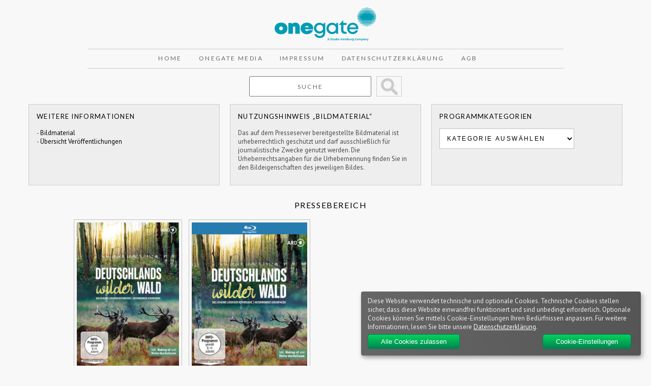

--- FILE ---
content_type: text/html; charset=UTF-8
request_url: https://presse.onegate.de/2022/04/04/26211/
body_size: 38964
content:
<!DOCTYPE html>

<html lang="en">

<head>

<title>Deutschlands wilder Wald  &#8211;   Pressebereich</title>

<meta charset="UTF-8">

<link rel="stylesheet" href="https://presse.onegate.de/wp-content/themes/SHE/reset.css" type="text/css" media="screen">
<link rel="stylesheet" href="https://presse.onegate.de/wp-content/themes/SHE/style.css" type="text/css" media="screen">
<link rel="stylesheet" href="https://presse.onegate.de/wp-content/themes/SHE/grid.css" type="text/css" media="screen"> 

<link href='https://fonts.googleapis.com/css?family=Bitter' rel='stylesheet' type='text/css'>  
	
<link href="https://fonts.googleapis.com/css?family=PT+Sans:400,400i,700,700i&amp;subset=latin-ext" rel="stylesheet">
	
<link href="https://fonts.googleapis.com/css?family=Lato:100,100i,300,300i,400,400i,700,700i,900,900i|PT+Sans:400,400i,700,700i&amp;subset=latin-ext" rel="stylesheet">

<!--[if lt IE 7]>
<div style=' clear: both; text-align:center; position: relative;'>
<a href="http://www.microsoft.com/windows/internet-explorer/default.aspx?ocid=ie6_countdown_bannercode"><img src="http://storage.ie6countdown.com/assets/100/images/banners/warning_bar_0000_us.jpg" border="0"  alt="" /></a>
</div>
<![endif]-->

<!--[if lt IE 9]>
<script type="text/javascript" src="js/html5.js"></script>
<link rel="stylesheet" href="https://presse.onegate.de/wp-content/themes/SHE/ie.css" type="text/css" media="screen">
<![endif]-->

<script src="https://presse.onegate.de/wp-content/themes/SHE/js/jquery-1.7.2.min.js" type="text/javascript"></script>

<script type="text/javascript"> <!--
    
 function changeValue(def_val, sender) {
        if (sender.value == def_val) {
            sender.value = "";
        } else if (sender.value == "") {
            sender.value = def_val;
        }
    }
    
    
// --> </script>   
    
<meta name='robots' content='max-image-preview:large' />
<link rel='dns-prefetch' href='//s.w.org' />
<link rel='dns-prefetch' href='//v0.wordpress.com' />
<link rel='stylesheet' id='wp-block-library-css'  href='https://presse.onegate.de/wp-includes/css/dist/block-library/style.min.css?ver=6.0.11' type='text/css' media='all' />
<style id='wp-block-library-inline-css' type='text/css'>
.has-text-align-justify{text-align:justify;}
</style>
<link rel='stylesheet' id='mediaelement-css'  href='https://presse.onegate.de/wp-includes/js/mediaelement/mediaelementplayer-legacy.min.css?ver=4.2.16' type='text/css' media='all' />
<link rel='stylesheet' id='wp-mediaelement-css'  href='https://presse.onegate.de/wp-includes/js/mediaelement/wp-mediaelement.min.css?ver=6.0.11' type='text/css' media='all' />
<style id='global-styles-inline-css' type='text/css'>
body{--wp--preset--color--black: #000000;--wp--preset--color--cyan-bluish-gray: #abb8c3;--wp--preset--color--white: #ffffff;--wp--preset--color--pale-pink: #f78da7;--wp--preset--color--vivid-red: #cf2e2e;--wp--preset--color--luminous-vivid-orange: #ff6900;--wp--preset--color--luminous-vivid-amber: #fcb900;--wp--preset--color--light-green-cyan: #7bdcb5;--wp--preset--color--vivid-green-cyan: #00d084;--wp--preset--color--pale-cyan-blue: #8ed1fc;--wp--preset--color--vivid-cyan-blue: #0693e3;--wp--preset--color--vivid-purple: #9b51e0;--wp--preset--gradient--vivid-cyan-blue-to-vivid-purple: linear-gradient(135deg,rgba(6,147,227,1) 0%,rgb(155,81,224) 100%);--wp--preset--gradient--light-green-cyan-to-vivid-green-cyan: linear-gradient(135deg,rgb(122,220,180) 0%,rgb(0,208,130) 100%);--wp--preset--gradient--luminous-vivid-amber-to-luminous-vivid-orange: linear-gradient(135deg,rgba(252,185,0,1) 0%,rgba(255,105,0,1) 100%);--wp--preset--gradient--luminous-vivid-orange-to-vivid-red: linear-gradient(135deg,rgba(255,105,0,1) 0%,rgb(207,46,46) 100%);--wp--preset--gradient--very-light-gray-to-cyan-bluish-gray: linear-gradient(135deg,rgb(238,238,238) 0%,rgb(169,184,195) 100%);--wp--preset--gradient--cool-to-warm-spectrum: linear-gradient(135deg,rgb(74,234,220) 0%,rgb(151,120,209) 20%,rgb(207,42,186) 40%,rgb(238,44,130) 60%,rgb(251,105,98) 80%,rgb(254,248,76) 100%);--wp--preset--gradient--blush-light-purple: linear-gradient(135deg,rgb(255,206,236) 0%,rgb(152,150,240) 100%);--wp--preset--gradient--blush-bordeaux: linear-gradient(135deg,rgb(254,205,165) 0%,rgb(254,45,45) 50%,rgb(107,0,62) 100%);--wp--preset--gradient--luminous-dusk: linear-gradient(135deg,rgb(255,203,112) 0%,rgb(199,81,192) 50%,rgb(65,88,208) 100%);--wp--preset--gradient--pale-ocean: linear-gradient(135deg,rgb(255,245,203) 0%,rgb(182,227,212) 50%,rgb(51,167,181) 100%);--wp--preset--gradient--electric-grass: linear-gradient(135deg,rgb(202,248,128) 0%,rgb(113,206,126) 100%);--wp--preset--gradient--midnight: linear-gradient(135deg,rgb(2,3,129) 0%,rgb(40,116,252) 100%);--wp--preset--duotone--dark-grayscale: url('#wp-duotone-dark-grayscale');--wp--preset--duotone--grayscale: url('#wp-duotone-grayscale');--wp--preset--duotone--purple-yellow: url('#wp-duotone-purple-yellow');--wp--preset--duotone--blue-red: url('#wp-duotone-blue-red');--wp--preset--duotone--midnight: url('#wp-duotone-midnight');--wp--preset--duotone--magenta-yellow: url('#wp-duotone-magenta-yellow');--wp--preset--duotone--purple-green: url('#wp-duotone-purple-green');--wp--preset--duotone--blue-orange: url('#wp-duotone-blue-orange');--wp--preset--font-size--small: 13px;--wp--preset--font-size--medium: 20px;--wp--preset--font-size--large: 36px;--wp--preset--font-size--x-large: 42px;}.has-black-color{color: var(--wp--preset--color--black) !important;}.has-cyan-bluish-gray-color{color: var(--wp--preset--color--cyan-bluish-gray) !important;}.has-white-color{color: var(--wp--preset--color--white) !important;}.has-pale-pink-color{color: var(--wp--preset--color--pale-pink) !important;}.has-vivid-red-color{color: var(--wp--preset--color--vivid-red) !important;}.has-luminous-vivid-orange-color{color: var(--wp--preset--color--luminous-vivid-orange) !important;}.has-luminous-vivid-amber-color{color: var(--wp--preset--color--luminous-vivid-amber) !important;}.has-light-green-cyan-color{color: var(--wp--preset--color--light-green-cyan) !important;}.has-vivid-green-cyan-color{color: var(--wp--preset--color--vivid-green-cyan) !important;}.has-pale-cyan-blue-color{color: var(--wp--preset--color--pale-cyan-blue) !important;}.has-vivid-cyan-blue-color{color: var(--wp--preset--color--vivid-cyan-blue) !important;}.has-vivid-purple-color{color: var(--wp--preset--color--vivid-purple) !important;}.has-black-background-color{background-color: var(--wp--preset--color--black) !important;}.has-cyan-bluish-gray-background-color{background-color: var(--wp--preset--color--cyan-bluish-gray) !important;}.has-white-background-color{background-color: var(--wp--preset--color--white) !important;}.has-pale-pink-background-color{background-color: var(--wp--preset--color--pale-pink) !important;}.has-vivid-red-background-color{background-color: var(--wp--preset--color--vivid-red) !important;}.has-luminous-vivid-orange-background-color{background-color: var(--wp--preset--color--luminous-vivid-orange) !important;}.has-luminous-vivid-amber-background-color{background-color: var(--wp--preset--color--luminous-vivid-amber) !important;}.has-light-green-cyan-background-color{background-color: var(--wp--preset--color--light-green-cyan) !important;}.has-vivid-green-cyan-background-color{background-color: var(--wp--preset--color--vivid-green-cyan) !important;}.has-pale-cyan-blue-background-color{background-color: var(--wp--preset--color--pale-cyan-blue) !important;}.has-vivid-cyan-blue-background-color{background-color: var(--wp--preset--color--vivid-cyan-blue) !important;}.has-vivid-purple-background-color{background-color: var(--wp--preset--color--vivid-purple) !important;}.has-black-border-color{border-color: var(--wp--preset--color--black) !important;}.has-cyan-bluish-gray-border-color{border-color: var(--wp--preset--color--cyan-bluish-gray) !important;}.has-white-border-color{border-color: var(--wp--preset--color--white) !important;}.has-pale-pink-border-color{border-color: var(--wp--preset--color--pale-pink) !important;}.has-vivid-red-border-color{border-color: var(--wp--preset--color--vivid-red) !important;}.has-luminous-vivid-orange-border-color{border-color: var(--wp--preset--color--luminous-vivid-orange) !important;}.has-luminous-vivid-amber-border-color{border-color: var(--wp--preset--color--luminous-vivid-amber) !important;}.has-light-green-cyan-border-color{border-color: var(--wp--preset--color--light-green-cyan) !important;}.has-vivid-green-cyan-border-color{border-color: var(--wp--preset--color--vivid-green-cyan) !important;}.has-pale-cyan-blue-border-color{border-color: var(--wp--preset--color--pale-cyan-blue) !important;}.has-vivid-cyan-blue-border-color{border-color: var(--wp--preset--color--vivid-cyan-blue) !important;}.has-vivid-purple-border-color{border-color: var(--wp--preset--color--vivid-purple) !important;}.has-vivid-cyan-blue-to-vivid-purple-gradient-background{background: var(--wp--preset--gradient--vivid-cyan-blue-to-vivid-purple) !important;}.has-light-green-cyan-to-vivid-green-cyan-gradient-background{background: var(--wp--preset--gradient--light-green-cyan-to-vivid-green-cyan) !important;}.has-luminous-vivid-amber-to-luminous-vivid-orange-gradient-background{background: var(--wp--preset--gradient--luminous-vivid-amber-to-luminous-vivid-orange) !important;}.has-luminous-vivid-orange-to-vivid-red-gradient-background{background: var(--wp--preset--gradient--luminous-vivid-orange-to-vivid-red) !important;}.has-very-light-gray-to-cyan-bluish-gray-gradient-background{background: var(--wp--preset--gradient--very-light-gray-to-cyan-bluish-gray) !important;}.has-cool-to-warm-spectrum-gradient-background{background: var(--wp--preset--gradient--cool-to-warm-spectrum) !important;}.has-blush-light-purple-gradient-background{background: var(--wp--preset--gradient--blush-light-purple) !important;}.has-blush-bordeaux-gradient-background{background: var(--wp--preset--gradient--blush-bordeaux) !important;}.has-luminous-dusk-gradient-background{background: var(--wp--preset--gradient--luminous-dusk) !important;}.has-pale-ocean-gradient-background{background: var(--wp--preset--gradient--pale-ocean) !important;}.has-electric-grass-gradient-background{background: var(--wp--preset--gradient--electric-grass) !important;}.has-midnight-gradient-background{background: var(--wp--preset--gradient--midnight) !important;}.has-small-font-size{font-size: var(--wp--preset--font-size--small) !important;}.has-medium-font-size{font-size: var(--wp--preset--font-size--medium) !important;}.has-large-font-size{font-size: var(--wp--preset--font-size--large) !important;}.has-x-large-font-size{font-size: var(--wp--preset--font-size--x-large) !important;}
</style>
<link rel='stylesheet' id='style-klaro-css'  href='https://presse.onegate.de/wp-content/themes/SHE/css/klaro.css?ver=6.0.11' type='text/css' media='all' />
<link rel='stylesheet' id='jetpack_css-css'  href='https://presse.onegate.de/wp-content/plugins/jetpack/css/jetpack.css?ver=11.3.4' type='text/css' media='all' />
<link rel="https://api.w.org/" href="https://presse.onegate.de/wp-json/" /><link rel="alternate" type="application/json" href="https://presse.onegate.de/wp-json/wp/v2/posts/26211" /><link rel="EditURI" type="application/rsd+xml" title="RSD" href="https://presse.onegate.de/xmlrpc.php?rsd" />
<link rel="wlwmanifest" type="application/wlwmanifest+xml" href="https://presse.onegate.de/wp-includes/wlwmanifest.xml" /> 
<meta name="generator" content="WordPress 6.0.11" />
<link rel="canonical" href="https://presse.onegate.de/2022/04/04/26211/" />
<link rel='shortlink' href='https://wp.me/s2DuoK-26211' />
<link rel="alternate" type="application/json+oembed" href="https://presse.onegate.de/wp-json/oembed/1.0/embed?url=https%3A%2F%2Fpresse.onegate.de%2F2022%2F04%2F04%2F26211%2F" />
<link rel="alternate" type="text/xml+oembed" href="https://presse.onegate.de/wp-json/oembed/1.0/embed?url=https%3A%2F%2Fpresse.onegate.de%2F2022%2F04%2F04%2F26211%2F&#038;format=xml" />
<style>img#wpstats{display:none}</style>
	
<!-- Jetpack Open Graph Tags -->
<meta property="og:type" content="article" />
<meta property="og:title" content="Deutschlands wilder Wald" />
<meta property="og:url" content="https://presse.onegate.de/2022/04/04/26211/" />
<meta property="og:description" content="VÖ: 20.05.2022 Hochauflösende Cover- und Szenenmotive zu diesem Titel gibt es hier. Einen Trailer für zu diesem Titel gibt es hier. Das geheime Leben der Rothirsche Tausend Moore, hundert Seen und …" />
<meta property="article:published_time" content="2022-04-04T16:00:51+00:00" />
<meta property="article:modified_time" content="2022-04-27T14:06:47+00:00" />
<meta property="og:site_name" content="Pressebereich" />
<meta property="og:image" content="https://presse.onegate.de/wp-content/uploads/2022/04/Deutschlands-wilder-Wald.jpg" />
<meta property="og:image:width" content="431" />
<meta property="og:image:height" content="426" />
<meta property="og:image:alt" content="" />
<meta property="og:locale" content="de_DE" />
<meta name="twitter:text:title" content="Deutschlands wilder Wald" />
<meta name="twitter:image" content="https://presse.onegate.de/wp-content/uploads/2022/04/Deutschlands-wilder-Wald.jpg?w=640" />
<meta name="twitter:card" content="summary_large_image" />

<!-- End Jetpack Open Graph Tags -->
<link rel="stylesheet" type="text/css" id="wp-custom-css" href="https://presse.onegate.de/?custom-css=90dc486a76" />
</head>


<body>

<div class="bg">


<!-- header -->


<header>
	
<div class="main">
	
<div class="headerbox">

<a href="https://presse.onegate.de/" target="_blank" title="OneGate Media | Pressebereich"><img src="https://presse.onegate.de/wp-content/themes/SHE/images/logo-onegate.svg" width="200" height="100" alt="OneGate Media | Pressebereich" /></a>
	
</div>
	
<div class="menubox">
	
<nav>

<ul class="menu">

    <!-- 
        <li><a href="https://presse.onegate.de" title="Home">Home</a></li>
    
        <li class="page_item page-item-3119 page_item_has_children"><a href="https://presse.onegate.de/about/">Ansprechpartner Presse &#038; Promotion</a></li>
<li class="page_item page-item-1451 page_item_has_children"><a href="https://presse.onegate.de/gesamtkatalog/">Gesamtkatalog</a></li>
<li class="page_item page-item-11888"><a href="https://presse.onegate.de/medienarchiv/">Medienarchiv</a></li>
<li class="page_item page-item-11891"><a href="https://presse.onegate.de/medienarchivjson/">MedienarchivJson</a></li>
<li class="page_item page-item-3247"><a href="https://presse.onegate.de/sidebar/">Sidebar</a></li>
<li class="page_item page-item-1518"><a href="https://presse.onegate.de/unsere_lieferkonditionen/">Unsere Lieferkonditionen</a></li>
        
    -->
   
<li><a href="https://presse.onegate.de" title="Home">Home</a></li>
<li><a href="https://www.onegate.de" target="_blank" title="OneGate Media">OneGate Media</a></li>
<li><a href="https://www.onegate.de/en/impressum/" target="_blank" title="Impressum">Impressum</a></li>
<li><a href="https://www.onegate.de/en/datenschutzerklaerung/" target="_blank" title="Datenschutzerklärunge">Datenschutzerklärung</a></li>
<li><a href="https://www.onegate.de/wp-content/uploads/2022/07/Studio-Hamburg-Enterprises-GmbH-AGB.pdf" title="AGB">AGB</a></li>

</ul>

</nav>	

</div>	
	
	
	
<div class="searchfield">

<form method="get" id="searchform" action="/index.php" style="margin-top:0; margin-bottom:0">    
    
<input type="text" name="s" id="s" value="Suche" onfocus="changeValue('Suche', this);" onblur="changeValue('Suche', this);" autocomplete="off" class="searchbox">

<input type="submit" value="&nbsp;" id="search_submit" class="searchbutton" title="Suche starten"> 

</form>

</div>

	


	
	<div class="asidebox"><h1>Weitere Informationen</h1>- <a href="/medienarchiv" class="yt">Bildmaterial</a><br>- <a href="/category/geplante-veroffentlichungen/" class="yt">Übersicht Veröffentlichungen</a><br></div><div class="asidebox"><h1>Nutzungshinweis &#8222;Bildmaterial&#8220;</h1>			<div class="textwidget">Das auf dem Presseserver bereitgestellte Bildmaterial ist urheberrechtlich geschützt und darf ausschließlich für journalistische Zwecke genutzt werden. Die Urheberrechtsangaben für die Urhebernennung finden Sie in den Bildeigenschaften des jeweiligen Bildes.</div>
		</div><div class="asidebox"><h1>Programmkategorien</h1><form action="https://presse.onegate.de" method="get"><label class="screen-reader-text" for="cat">Programmkategorien</label><select  name='cat' id='cat' class='postform' >
	<option value='-1'>Kategorie auswählen</option>
	<option class="level-0" value="1">Allgemein</option>
	<option class="level-0" value="3">ARD Video Programm</option>
	<option class="level-0" value="171">Couchgefluester</option>
	<option class="level-0" value="4">DDR TV-Archiv</option>
	<option class="level-0" value="5">Francis Durbridge Box</option>
	<option class="level-0" value="6">geplante Veröffentlichungen</option>
	<option class="level-0" value="7">Große Geschichten</option>
	<option class="level-0" value="300">KiKA Edition</option>
	<option class="level-0" value="2697">Label</option>
	<option class="level-0" value="2699">OneGate Media</option>
	<option class="level-0" value="8">Straßenfeger-Edition</option>
	<option class="level-0" value="9">Studio Hamburg Enterprises</option>
	<option class="level-0" value="10">tellyvisions</option>
	<option class="level-0" value="18">TV Classics</option>
	<option class="level-0" value="11">Unboxing der Neuerscheinungen</option>
	<option class="level-0" value="13">Unternehmensmeldungen</option>
	<option class="level-0" value="14">Verlagskooperationen</option>
	<option class="level-0" value="15">YouTube Channels</option>
</select>
</form>
<script type="text/javascript">
/* <![CDATA[ */
(function() {
	var dropdown = document.getElementById( "cat" );
	function onCatChange() {
		if ( dropdown.options[ dropdown.selectedIndex ].value > 0 ) {
			dropdown.parentNode.submit();
		}
	}
	dropdown.onchange = onCatChange;
})();
/* ]]> */
</script>

			</div>	
	


</div>
	
	

</header>
<!-- content -->

<div class="main">

<div id="contentwrapper">

<div class="container_12">

<div class="wrapper">

<div class="grid_12">

<section>

<article>
        
<h2><a href="https://presse.onegate.de/">Pressebereich</a></h2><br />    
    
 <div class="leftlayout">
		
  <!--  <h1><a href="https://presse.onegate.de/2022/04/04/26211/">Deutschlands wilder Wald</a></h1> -->
    <div id="meta">
        <p>Veröffentlicht am: 04. April 2022 |
         Kategorie(n): <a href="https://presse.onegate.de/category/studio-hamburg-enterprises/" rel="category tag">Studio Hamburg Enterprises</a></p>
     </div>
	
	
    <div class="entry">
               <p><a href="https://presse.onegate.de/wp-content/uploads/2022/04/27140_Deutschlands-wilder-Wald_DVD_2D_72dpi.jpg"><img data-attachment-id="26242" data-permalink="https://presse.onegate.de/2022/04/04/26211/4052912271401_deutschlands-wilder-wald_dvd_inl_rz_korr-indd/" data-orig-file="https://presse.onegate.de/wp-content/uploads/2022/04/27140_Deutschlands-wilder-Wald_DVD_2D_72dpi.jpg" data-orig-size="369,519" data-comments-opened="0" data-image-meta="{&quot;aperture&quot;:&quot;0&quot;,&quot;credit&quot;:&quot;&quot;,&quot;camera&quot;:&quot;&quot;,&quot;caption&quot;:&quot;&quot;,&quot;created_timestamp&quot;:&quot;0&quot;,&quot;copyright&quot;:&quot;&quot;,&quot;focal_length&quot;:&quot;0&quot;,&quot;iso&quot;:&quot;0&quot;,&quot;shutter_speed&quot;:&quot;0&quot;,&quot;title&quot;:&quot;4052912271401_Deutschlands wilder Wald_DVD_inl_rz_KORR.indd&quot;,&quot;orientation&quot;:&quot;1&quot;}" data-image-title="4052912271401_Deutschlands wilder Wald_DVD_inl_rz_KORR.indd" data-image-description="" data-image-caption="" data-medium-file="https://presse.onegate.de/wp-content/uploads/2022/04/27140_Deutschlands-wilder-Wald_DVD_2D_72dpi-213x300.jpg" data-large-file="https://presse.onegate.de/wp-content/uploads/2022/04/27140_Deutschlands-wilder-Wald_DVD_2D_72dpi.jpg" class="alignnone wp-image-26242 size-medium" src="https://presse.onegate.de/wp-content/uploads/2022/04/27140_Deutschlands-wilder-Wald_DVD_2D_72dpi-213x300.jpg" alt="" width="213" height="300" srcset="https://presse.onegate.de/wp-content/uploads/2022/04/27140_Deutschlands-wilder-Wald_DVD_2D_72dpi-213x300.jpg 213w, https://presse.onegate.de/wp-content/uploads/2022/04/27140_Deutschlands-wilder-Wald_DVD_2D_72dpi.jpg 369w" sizes="(max-width: 213px) 100vw, 213px" /></a> <a href="https://presse.onegate.de/wp-content/uploads/2022/04/27142_Deutschlands-Wilder-Wald_BD_2D_mitTray_72dpi.jpg"><img data-attachment-id="26243" data-permalink="https://presse.onegate.de/2022/04/04/26211/australiens-nationalparks_blu-ray_inl-indd-38/" data-orig-file="https://presse.onegate.de/wp-content/uploads/2022/04/27142_Deutschlands-Wilder-Wald_BD_2D_mitTray_72dpi.jpg" data-orig-size="366,460" data-comments-opened="0" data-image-meta="{&quot;aperture&quot;:&quot;0&quot;,&quot;credit&quot;:&quot;&quot;,&quot;camera&quot;:&quot;&quot;,&quot;caption&quot;:&quot;&quot;,&quot;created_timestamp&quot;:&quot;0&quot;,&quot;copyright&quot;:&quot;&quot;,&quot;focal_length&quot;:&quot;0&quot;,&quot;iso&quot;:&quot;0&quot;,&quot;shutter_speed&quot;:&quot;0&quot;,&quot;title&quot;:&quot;Australiens Nationalparks_Blu-ray_inl.indd&quot;,&quot;orientation&quot;:&quot;1&quot;}" data-image-title="Australiens Nationalparks_Blu-ray_inl.indd" data-image-description="" data-image-caption="" data-medium-file="https://presse.onegate.de/wp-content/uploads/2022/04/27142_Deutschlands-Wilder-Wald_BD_2D_mitTray_72dpi-239x300.jpg" data-large-file="https://presse.onegate.de/wp-content/uploads/2022/04/27142_Deutschlands-Wilder-Wald_BD_2D_mitTray_72dpi.jpg" loading="lazy" class="alignnone wp-image-26243 size-medium" src="https://presse.onegate.de/wp-content/uploads/2022/04/27142_Deutschlands-Wilder-Wald_BD_2D_mitTray_72dpi-239x300.jpg" alt="" width="239" height="300" srcset="https://presse.onegate.de/wp-content/uploads/2022/04/27142_Deutschlands-Wilder-Wald_BD_2D_mitTray_72dpi-239x300.jpg 239w, https://presse.onegate.de/wp-content/uploads/2022/04/27142_Deutschlands-Wilder-Wald_BD_2D_mitTray_72dpi.jpg 366w" sizes="(max-width: 239px) 100vw, 239px" /></a></p>
<p><strong>VÖ: 20.05.2022</strong></p>
<p>Hochauflösende Cover- und Szenenmotive zu diesem Titel gibt es <a href="https://presse.onegate.de/medienarchiv/Dokumentationen%20und%20Musik/Natur_Reise/Deutschlands%20wilder%20Wald/">hier</a>.</p>
<p>Einen Trailer für zu diesem Titel gibt es <a href="https://presse.onegate.de/medienarchiv/Trailer/DeutschlandsWilderWald/">hier</a>.</p>
<p>Das geheime Leben der Rothirsche<br />
Tausend Moore, hundert Seen und ein Wald &#8211; Naturwunder Schorfheide</p>
<p><strong>Das geheime Leben der Rothirsche</strong><br />
Er gilt als der König der Wälder. Der Rothirsch. Oft schon wurde er gefilmt, meist als liebestoller, röhrender Brunfthirsch, der im Herbst um die Weibchen kämpft. Wie die Art aber den Rest des Jahres “tickt“ wird oft übersehen. Dabei sind Rothirsche keine langweiligen Wiederkäuer. Sie lieben das gemeinsame Bad, sind sozial und fürsorglich, ausgelassen und aufmerksam. Die Männer haben Lieblingsfrauen. Und das, obwohl bei der Brunft Damenwahl angesagt ist. Ihr Geweih ist ein Wunderwerk der Evolution und härter als Skelettknochen. Versteckte Kameras geben ungewöhnliche Einblicke in das geheime Leben der Rothirsche.</p>
<p><strong>Tausend Moore, hundert Seen und ein Wald &#8211; Naturwunder Schorfheide</strong><br />
Die Schorfheide im Nordosten Brandenburgs ist dünn besiedelt und vielen Menschen kaum bekannt. Dabei wartet die Region mit zahlreichen Superlativen auf: Hier liegt das größte zusammenhängende Waldgebiet Deutschlands. Ein Teil davon gehört zum UNESCO Weltnaturerbe und steht damit auf einer Stufe mit der Serengeti oder dem Grand Canyon. In den naturnahen Wäldern brüten See-, Fisch- und Schreiadler, Kranich und Schwarzstorch. Neben den Wäldern, prägen tausende Moore und über 200 Seen die Region. Und im Biosphärenreservat Schorfheide-Chorin liegt heute nicht nur der größte Demeterhof Deutschlands, sondern auch die größte zusammenhängende Ökolandbau-Region Deutschlands.</p>
<ul>
<li>Deutschlands unberührte Natur, verwunschene Orte und geheimnisvolle Bewohner</li>
<li>Beide Dokus liefen auf dem &#8222;Erlebnis Erde&#8220;-Sendeplatz zur Primetime im Ersten</li>
<li>Versteckte Kameras an Suhlen oder anderen “Rendezvous-Plätzen“ geben seltene Einblicke in das geheime Leben der Rothirsche</li>
<li>Die Region Schorfheide besitzt eine beeindruckende Artenvielfalt – sowohl bei Tieren als auch bei Pflanzen</li>
</ul>
<p><strong>DVD INFO:</strong></p>
<p><strong>1 DVD</strong>, <strong>Genre:</strong> Doku / Natur,<strong> Produktionsjahr:</strong> 2021,<strong> Laufzeit:</strong> 90 (2&#215;45) Min.,<strong> Bildformat:</strong> 16:9, <strong>Tonformat</strong>: DD 2.0 Stereo, <strong>Sprache: </strong>Deutsch, <strong>FSK:</strong> Info-Programm, <strong>UVP: </strong>14,95 €,<strong> EAN: </strong>4052912271401</p>
<p><strong>BLU-RAY INFO:</strong></p>
<p><strong>1 BD</strong>, <strong>Genre:</strong> Doku / Natur,<strong> Produktionsjahr:</strong> 2021,<strong> Laufzeit:</strong> 90 (2&#215;45) Min.,<strong> Bildformat:</strong> 16:9, <strong>Tonformat</strong>: DD 2.0 Stereo, <strong>Sprache: </strong>Deutsch, <strong>FSK: </strong>Info-Programm,<strong> UVP:</strong> 14,95 €, <strong>EAN: </strong>4052912271425</p>
<hr>    </div>
	
	
    
    <div class="clear"></div>
	
	</div>
    
    <br />
                    
    	<div id="comments">
	
	
			<p class="nocomments">Die Kommentarfunktion ist geschlossen.</p>
	
	
</div><!-- #comments -->
    
     
 
</article>

</section>

</div>

<!--<div class="grid_4">

<aside>


</aside>

</div>-->

</div></div></div>

</div>


</div>









	
	

<!-- footer -->


<footer class="center">

<div class="main">

<div class="container_12">


<div class="wrapper">

<div class="grid_12">

</diV></diV></diV>




<div class="container_12">



<div class="wrapper">

<div class="grid_12">

<footer id="containerfooter" class="footerclass">
  <div class="container">
  	<div class="row">
  		 
					
            					 
					
		        		         
					<div class="col-md-3 col-sm-6 footercol3">
					<div class="widget-1 widget-first footer-widget widget"><aside id="text-6" class="widget_text">			<div class="textwidget"><h4 class="footer-h4">KONTAKT</h4>

<span style="color:#009cb4;">OneGate Media GmbH<br>
Jenfelder Allee 80, Haus PM | 22039 Hamburg<br><br>
	
T: +49 (0)40 6688-0<br>
E-Mail: <a class="footerlist" href="mailto:info@onegate.de" title="info@onegate.de">info@onegate.de</a>
	
	
</span></div>
		</aside></div>					</div> 
	            				 
					
		        		            </div> <!-- Row -->
        </div>
        <div class="footerbase">
        	<div class="container">
        		<div class="footercredits clearfix">
    		
		    				        	<p>&copy; 2022 OneGate Media GmbH</p>

    			</div><!-- credits -->
    		</div><!-- container -->
    </div><!-- footerbase -->
</footer>

</diV></diV></diV>


</div>


</footer>

		<div id="jp-carousel-loading-overlay">
			<div id="jp-carousel-loading-wrapper">
				<span id="jp-carousel-library-loading">&nbsp;</span>
			</div>
		</div>
		<div class="jp-carousel-overlay" style="display: none;">

		<div class="jp-carousel-container">
			<!-- The Carousel Swiper -->
			<div
				class="jp-carousel-wrap swiper-container jp-carousel-swiper-container jp-carousel-transitions"
				itemscope
				itemtype="https://schema.org/ImageGallery">
				<div class="jp-carousel swiper-wrapper"></div>
				<div class="jp-swiper-button-prev swiper-button-prev">
					<svg width="25" height="24" viewBox="0 0 25 24" fill="none" xmlns="http://www.w3.org/2000/svg">
						<mask id="maskPrev" mask-type="alpha" maskUnits="userSpaceOnUse" x="8" y="6" width="9" height="12">
							<path d="M16.2072 16.59L11.6496 12L16.2072 7.41L14.8041 6L8.8335 12L14.8041 18L16.2072 16.59Z" fill="white"/>
						</mask>
						<g mask="url(#maskPrev)">
							<rect x="0.579102" width="23.8823" height="24" fill="#FFFFFF"/>
						</g>
					</svg>
				</div>
				<div class="jp-swiper-button-next swiper-button-next">
					<svg width="25" height="24" viewBox="0 0 25 24" fill="none" xmlns="http://www.w3.org/2000/svg">
						<mask id="maskNext" mask-type="alpha" maskUnits="userSpaceOnUse" x="8" y="6" width="8" height="12">
							<path d="M8.59814 16.59L13.1557 12L8.59814 7.41L10.0012 6L15.9718 12L10.0012 18L8.59814 16.59Z" fill="white"/>
						</mask>
						<g mask="url(#maskNext)">
							<rect x="0.34375" width="23.8822" height="24" fill="#FFFFFF"/>
						</g>
					</svg>
				</div>
			</div>
			<!-- The main close buton -->
			<div class="jp-carousel-close-hint">
				<svg width="25" height="24" viewBox="0 0 25 24" fill="none" xmlns="http://www.w3.org/2000/svg">
					<mask id="maskClose" mask-type="alpha" maskUnits="userSpaceOnUse" x="5" y="5" width="15" height="14">
						<path d="M19.3166 6.41L17.9135 5L12.3509 10.59L6.78834 5L5.38525 6.41L10.9478 12L5.38525 17.59L6.78834 19L12.3509 13.41L17.9135 19L19.3166 17.59L13.754 12L19.3166 6.41Z" fill="white"/>
					</mask>
					<g mask="url(#maskClose)">
						<rect x="0.409668" width="23.8823" height="24" fill="#FFFFFF"/>
					</g>
				</svg>
			</div>
			<!-- Image info, comments and meta -->
			<div class="jp-carousel-info">
				<div class="jp-carousel-info-footer">
					<div class="jp-carousel-pagination-container">
						<div class="jp-swiper-pagination swiper-pagination"></div>
						<div class="jp-carousel-pagination"></div>
					</div>
					<div class="jp-carousel-photo-title-container">
						<h2 class="jp-carousel-photo-caption"></h2>
					</div>
					<div class="jp-carousel-photo-icons-container">
						<a href="#" class="jp-carousel-icon-btn jp-carousel-icon-info" aria-label="Sichtbarkeit von Fotometadaten ändern">
							<span class="jp-carousel-icon">
								<svg width="25" height="24" viewBox="0 0 25 24" fill="none" xmlns="http://www.w3.org/2000/svg">
									<mask id="maskInfo" mask-type="alpha" maskUnits="userSpaceOnUse" x="2" y="2" width="21" height="20">
										<path fill-rule="evenodd" clip-rule="evenodd" d="M12.7537 2C7.26076 2 2.80273 6.48 2.80273 12C2.80273 17.52 7.26076 22 12.7537 22C18.2466 22 22.7046 17.52 22.7046 12C22.7046 6.48 18.2466 2 12.7537 2ZM11.7586 7V9H13.7488V7H11.7586ZM11.7586 11V17H13.7488V11H11.7586ZM4.79292 12C4.79292 16.41 8.36531 20 12.7537 20C17.142 20 20.7144 16.41 20.7144 12C20.7144 7.59 17.142 4 12.7537 4C8.36531 4 4.79292 7.59 4.79292 12Z" fill="white"/>
									</mask>
									<g mask="url(#maskInfo)">
										<rect x="0.8125" width="23.8823" height="24" fill="#FFFFFF"/>
									</g>
								</svg>
							</span>
						</a>
												<a href="#" class="jp-carousel-icon-btn jp-carousel-icon-comments" aria-label="Sichtbarkeit von Fotokommentaren ändern">
							<span class="jp-carousel-icon">
								<svg width="25" height="24" viewBox="0 0 25 24" fill="none" xmlns="http://www.w3.org/2000/svg">
									<mask id="maskComments" mask-type="alpha" maskUnits="userSpaceOnUse" x="2" y="2" width="21" height="20">
										<path fill-rule="evenodd" clip-rule="evenodd" d="M4.3271 2H20.2486C21.3432 2 22.2388 2.9 22.2388 4V16C22.2388 17.1 21.3432 18 20.2486 18H6.31729L2.33691 22V4C2.33691 2.9 3.2325 2 4.3271 2ZM6.31729 16H20.2486V4H4.3271V18L6.31729 16Z" fill="white"/>
									</mask>
									<g mask="url(#maskComments)">
										<rect x="0.34668" width="23.8823" height="24" fill="#FFFFFF"/>
									</g>
								</svg>

								<span class="jp-carousel-has-comments-indicator" aria-label="Dieses Bild verfügt über Kommentare."></span>
							</span>
						</a>
											</div>
				</div>
				<div class="jp-carousel-info-extra">
					<div class="jp-carousel-info-content-wrapper">
						<div class="jp-carousel-photo-title-container">
							<h2 class="jp-carousel-photo-title"></h2>
						</div>
						<div class="jp-carousel-comments-wrapper">
															<div id="jp-carousel-comments-loading">
									<span>Lade Kommentare&#160;&hellip;</span>
								</div>
								<div class="jp-carousel-comments"></div>
								<div id="jp-carousel-comment-form-container">
									<span id="jp-carousel-comment-form-spinner">&nbsp;</span>
									<div id="jp-carousel-comment-post-results"></div>
																														<form id="jp-carousel-comment-form">
												<label for="jp-carousel-comment-form-comment-field" class="screen-reader-text">Verfasse einen Kommentar&#160;&hellip;</label>
												<textarea
													name="comment"
													class="jp-carousel-comment-form-field jp-carousel-comment-form-textarea"
													id="jp-carousel-comment-form-comment-field"
													placeholder="Verfasse einen Kommentar&#160;&hellip;"
												></textarea>
												<div id="jp-carousel-comment-form-submit-and-info-wrapper">
													<div id="jp-carousel-comment-form-commenting-as">
																													<fieldset>
																<label for="jp-carousel-comment-form-email-field">E-Mail (Erforderlich)</label>
																<input type="text" name="email" class="jp-carousel-comment-form-field jp-carousel-comment-form-text-field" id="jp-carousel-comment-form-email-field" />
															</fieldset>
															<fieldset>
																<label for="jp-carousel-comment-form-author-field">Name (Erforderlich)</label>
																<input type="text" name="author" class="jp-carousel-comment-form-field jp-carousel-comment-form-text-field" id="jp-carousel-comment-form-author-field" />
															</fieldset>
															<fieldset>
																<label for="jp-carousel-comment-form-url-field">Website</label>
																<input type="text" name="url" class="jp-carousel-comment-form-field jp-carousel-comment-form-text-field" id="jp-carousel-comment-form-url-field" />
															</fieldset>
																											</div>
													<input
														type="submit"
														name="submit"
														class="jp-carousel-comment-form-button"
														id="jp-carousel-comment-form-button-submit"
														value="Kommentar absenden" />
												</div>
											</form>
																											</div>
													</div>
						<div class="jp-carousel-image-meta">
							<div class="jp-carousel-title-and-caption">
								<div class="jp-carousel-photo-info">
									<h3 class="jp-carousel-caption" itemprop="caption description"></h3>
								</div>

								<div class="jp-carousel-photo-description"></div>
							</div>
							<ul class="jp-carousel-image-exif" style="display: none;"></ul>
							<a class="jp-carousel-image-download" target="_blank" style="display: none;">
								<svg width="25" height="24" viewBox="0 0 25 24" fill="none" xmlns="http://www.w3.org/2000/svg">
									<mask id="mask0" mask-type="alpha" maskUnits="userSpaceOnUse" x="3" y="3" width="19" height="18">
										<path fill-rule="evenodd" clip-rule="evenodd" d="M5.84615 5V19H19.7775V12H21.7677V19C21.7677 20.1 20.8721 21 19.7775 21H5.84615C4.74159 21 3.85596 20.1 3.85596 19V5C3.85596 3.9 4.74159 3 5.84615 3H12.8118V5H5.84615ZM14.802 5V3H21.7677V10H19.7775V6.41L9.99569 16.24L8.59261 14.83L18.3744 5H14.802Z" fill="white"/>
									</mask>
									<g mask="url(#mask0)">
										<rect x="0.870605" width="23.8823" height="24" fill="#FFFFFF"/>
									</g>
								</svg>
								<span class="jp-carousel-download-text"></span>
							</a>
							<div class="jp-carousel-image-map" style="display: none;"></div>
						</div>
					</div>
				</div>
			</div>
		</div>

		</div>
		<script type='text/javascript' src='https://presse.onegate.de/wp-includes/js/comment-reply.min.js?ver=6.0.11' id='comment-reply-js'></script>
<script type='text/javascript' src='https://presse.onegate.de/wp-content/themes/SHE/js/config.js?ver=1' id='klaroconfig-js'></script>
<script type='text/javascript' src='https://presse.onegate.de/wp-content/themes/SHE/js/klaro-no-css.js?ver=1' id='klaro-js'></script>
<script type='text/javascript' id='jetpack-carousel-js-extra'>
/* <![CDATA[ */
var jetpackSwiperLibraryPath = {"url":"https:\/\/presse.onegate.de\/wp-content\/plugins\/jetpack\/_inc\/build\/carousel\/swiper-bundle.min.js"};
var jetpackCarouselStrings = {"widths":[370,700,1000,1200,1400,2000],"is_logged_in":"","lang":"de","ajaxurl":"https:\/\/presse.onegate.de\/wp-admin\/admin-ajax.php","nonce":"a6607f1f44","display_exif":"1","display_comments":"1","single_image_gallery":"1","single_image_gallery_media_file":"","background_color":"black","comment":"Kommentar","post_comment":"Kommentar absenden","write_comment":"Verfasse einen Kommentar\u00a0\u2026","loading_comments":"Lade Kommentare\u00a0\u2026","download_original":"Bild in Originalgr\u00f6\u00dfe anschauen <span class=\"photo-size\">{0}<span class=\"photo-size-times\">\u00d7<\/span>{1}<\/span>","no_comment_text":"Stelle bitte sicher, das du mit deinem Kommentar ein bisschen Text \u00fcbermittelst.","no_comment_email":"Bitte eine E-Mail-Adresse angeben, um zu kommentieren.","no_comment_author":"Bitte deinen Namen angeben, um zu kommentieren.","comment_post_error":"Dein Kommentar konnte leider nicht abgeschickt werden. Bitte versuche es sp\u00e4ter erneut.","comment_approved":"Dein Kommentar wurde genehmigt.","comment_unapproved":"Dein Kommentar wartet auf Freischaltung.","camera":"Kamera","aperture":"Blende","shutter_speed":"Verschlusszeit","focal_length":"Brennweite","copyright":"Copyright","comment_registration":"0","require_name_email":"1","login_url":"https:\/\/presse.onegate.de\/wp-login.php?redirect_to=https%3A%2F%2Fpresse.onegate.de%2F2022%2F04%2F04%2F26211%2F","blog_id":"1","meta_data":["camera","aperture","shutter_speed","focal_length","copyright"]};
/* ]]> */
</script>
<script type='text/javascript' src='https://presse.onegate.de/wp-content/plugins/jetpack/_inc/build/carousel/jetpack-carousel.min.js?ver=11.3.4' id='jetpack-carousel-js'></script>
<script src='https://stats.wp.com/e-202604.js' defer></script>
<script>
	_stq = window._stq || [];
	_stq.push([ 'view', {v:'ext',j:'1:11.3.4',blog:'38964318',post:'26211',tz:'1',srv:'presse.onegate.de'} ]);
	_stq.push([ 'clickTrackerInit', '38964318', '26211' ]);
</script>

<script type="text/plain"
data-type="application/javascript"
data-name="googleAnalytics">
  (function(i,s,o,g,r,a,m){i['GoogleAnalyticsObject']=r;i[r]=i[r]||function(){
  (i[r].q=i[r].q||[]).push(arguments)},i[r].l=1*new Date();a=s.createElement(o),
  m=s.getElementsByTagName(o)[0];a.async=1;a.src=g;m.parentNode.insertBefore(a,m)
  })(window,document,'script','//www.google-analytics.com/analytics.js','ga');

  ga('create', 'UA-1579550-15', 'auto');
  ga('set', 'anonymizeIp', true);
  ga('send', 'pageview');  
  </script>

</body>

</html>	
</body>

</html>


--- FILE ---
content_type: image/svg+xml
request_url: https://presse.onegate.de/wp-content/themes/SHE/images/logo-onegate.svg
body_size: 11996
content:
<?xml version="1.0" encoding="utf-8"?>
<!-- Generator: Adobe Illustrator 24.3.1, SVG Export Plug-In . SVG Version: 6.00 Build 0)  -->
<svg version="1.1" id="Ebene_1" xmlns="http://www.w3.org/2000/svg" xmlns:xlink="http://www.w3.org/1999/xlink" x="0px" y="0px"
	 width="551.7px" height="183.1px" viewBox="0 0 551.7 183.1" style="enable-background:new 0 0 551.7 183.1;" xml:space="preserve"
	>
<style type="text/css">
	.st0{fill:#009CB4;}
</style>
<g>
	<path class="st0" d="M423.6,94.2c9,0,15.8,5.3,18,14.3h-35.9C407.7,99.7,414.4,94.2,423.6,94.2L423.6,94.2z M453.9,114.4
		c0-17.3-12.1-31.3-30.3-31.3c-17.4,0-30.5,13.4-30.5,31.1c0,17.7,13.2,31.1,30.5,31.1c13.3,0,24.1-7.6,28.8-20.1h-12.9
		c-3.1,5.4-8.9,8.7-16,8.7c-9.7,0-16.7-5.9-18.2-15.5h48.2C453.7,117.1,453.9,115.8,453.9,114.4L453.9,114.4z M383.9,132.9
		c-7.2,0-11.1-3.9-11.1-11V95h17.6V84.6h-17.7V70.7h-2.1l-20.7,22V95h10.6v27.8c0,13.1,8,21.2,21,21.2h9.1v-11.1H383.9z
		 M312.7,133.7c-11.2,0-19.5-8.4-19.5-19.5c0-11.1,8.3-19.5,19.5-19.5c11.2,0,19.4,8.3,19.4,19.5
		C332.1,125.4,323.9,133.7,312.7,133.7 M334.9,84.5l-1.4,7.4c-5.4-5.5-13-8.8-21.7-8.8c-17.7,0-30.9,13.3-30.9,31.1
		c0,17.8,13.2,31.2,30.9,31.2c8.7,0,16.2-3.3,21.5-8.7l1.2,7.2h9.8V84.5L334.9,84.5z M244.2,130.9c-10.6,0-18.3-7.8-18.3-18.2
		c0-10.4,7.7-18.2,18.3-18.2c10.6,0,18.2,7.7,18.2,18.2C262.4,123.2,254.7,130.9,244.2,130.9L244.2,130.9z M266.4,84.6l-1.9,7.7
		c-5.3-5.7-13-9.1-21.7-9.1c-16.5,0-29.4,13-29.4,29.6c0,16.6,12.8,29.5,29.4,29.5c7.7,0,14.5-2.6,19.7-7.1v2.7
		c0,11.3-7.5,18-17.8,18c-7.5,0-14.5-3.6-16.8-10.1h-12.2c3,13,13.8,20.9,29,20.9c18.4,0,29.6-11.6,29.6-30.5V84.6L266.4,84.6z
		 M174.9,100.3c5.6,0,9.4,2.8,10.6,7.8h-20.9C166,102.9,169.6,100.3,174.9,100.3 M209.3,113.4c0-17.9-14.1-31-34.4-31
		c-19.9,0-34.1,13.2-34.1,31.8c0,18.6,14.3,32,34.1,32c16.2,0,28.8-8.5,33-22.7h-23.2c-1.7,3-5.4,4.6-9.8,4.6
		c-5.5,0-9.3-2.9-10.6-8.7h44.4C209.1,117.4,209.3,115.4,209.3,113.4 M112.1,82.4c-7.4,0-13.4,2.5-17.7,7l-2.1-4.8H74.6V144h24.6
		v-32.7c0-5.3,2.5-8.5,6.8-8.5c3.6,0,5.7,2.9,5.7,7.8V144h24.6v-36.4C136.4,92.5,126.4,82.4,112.1,82.4L112.1,82.4z M34.8,124.9
		c-5.9,0-10.3-4.4-10.3-10.7c0-6.3,4.4-10.7,10.3-10.7s10.3,4.5,10.3,10.7C45.1,120.5,40.7,124.9,34.8,124.9 M34.8,146.2
		c20.6,0,34.8-13,34.8-31.9c0-18.9-14.2-31.9-34.8-31.9S0,95.4,0,114.3C0,133.2,14.2,146.2,34.8,146.2"/>
	<path class="st0" d="M447.5,50.5v1.8c2.5,1.1,9.2,2,18.5,2.7v0.6c-9.1,0.6-15.6,1.4-18,2.3v1.6c3.1,1.2,12.8,2.2,26.1,2.8v0.6
		c-12.5,0.5-21.6,1.3-24.5,2.3v1.4c4.7,1.6,25.3,2.8,50,2.8c24.7,0,45.3-1.2,50-2.8v-1.4c-2.9-1-12.1-1.8-24.5-2.3v-0.6
		c13.3-0.6,23-1.6,26.1-2.8v-1.6c-2.4-0.9-8.9-1.8-18-2.3V55c9.3-0.7,16-1.6,18.5-2.7v-1.8c-2.5-1.1-9.2-2-18.5-2.7v-0.6
		c9.1-0.6,15.6-1.4,18-2.3v-1.6c-3.1-1.2-12.8-2.2-26.1-2.8V40c12.4-0.5,21.6-1.3,24.5-2.3v-1.4c-4.7-1.6-25.3-2.8-50-2.8
		c-24.7,0-45.3,1.2-50,2.8v1.4c2.9,1,12.1,1.8,24.5,2.3v0.6c-13.3,0.6-23,1.6-26.1,2.8v1.6c2.4,0.9,8.9,1.8,18,2.3v0.6
		C456.7,48.5,450,49.4,447.5,50.5 M511.6,101.7c-1.1-0.4-6-0.7-11.9-0.7c-5.9,0-10.8,0.3-11.9,0.7v0.4c1.1,0.4,6,0.7,11.9,0.7
		c5.9,0,10.8-0.3,11.9-0.7V101.7z M471.3,94.8v0.6c2.7,0.7,14.3,1.3,28.4,1.3c14,0,25.7-0.5,28.4-1.3v-0.6
		c-2.7-0.7-14.3-1.3-28.4-1.3C485.6,93.5,473.9,94.1,471.3,94.8 M536.9,87.4c-3.5-1-18.8-1.7-37.2-1.7c-18.4,0-33.8,0.7-37.2,1.7
		v0.8c3.5,1,18.8,1.7,37.2,1.7c18.4,0,33.8-0.7,37.2-1.7V87.4z M542.8,80c-4-1.2-21.8-2.1-43.2-2.1s-39.1,0.9-43.2,2.1v1
		c4,1.2,21.8,2.1,43.2,2.1s39.1-0.9,43.2-2.1V80z M546.9,72.7c-4.4-1.4-23.9-2.5-47.3-2.5c-23.4,0-42.9,1.1-47.3,2.5v1.2
		c4.4,1.4,23.9,2.5,47.3,2.5c23.4,0,42.9-1.1,47.3-2.5V72.7z M511.6,0.7c-1.1-0.4-6-0.7-11.9-0.7c-5.9,0-10.8,0.3-11.9,0.7v0.4
		c1.1,0.4,6,0.7,11.9,0.7c5.9,0,10.8-0.3,11.9-0.7V0.7z M528,7.4c-2.7-0.7-14.3-1.3-28.4-1.3c-14,0-25.7,0.5-28.4,1.3V8
		c2.7,0.7,14.3,1.3,28.4,1.3c14,0,25.7-0.5,28.4-1.3V7.4z M536.9,14.6c-3.5-1-18.8-1.7-37.2-1.7c-18.4,0-33.8,0.7-37.2,1.7v0.8
		c3.5,1,18.8,1.7,37.2,1.7c18.4,0,33.8-0.7,37.2-1.7V14.6z M542.8,21.8c-4-1.2-21.8-2.1-43.2-2.1s-39.1,0.9-43.2,2.1v1
		c4,1.2,21.8,2.1,43.2,2.1s39.1-0.9,43.2-2.1V21.8z M546.9,30.2c-4.4,1.4-23.9,2.5-47.3,2.5c-23.4,0-42.9-1.1-47.3-2.5v-1.2
		c4.4-1.4,23.9-2.5,47.3-2.5c23.4,0,42.9,1.1,47.3,2.5V30.2z"/>
	<path class="st0" d="M503.2,179.2l-0.1,0.4c-0.2,0.5-0.4,0.9-0.7,1.2c-0.3,0.3-0.7,0.4-1.1,0.4c-0.3,0-0.6,0-0.9-0.1v1.9
		c0.4,0.1,0.8,0.1,1.2,0.1c0.8,0,1.6-0.2,2.2-0.7s1.1-1.1,1.4-2l3.7-9.8h-2.5l-1.6,4.9c-0.2,0.5-0.3,1-0.3,1.5h0
		c-0.1-0.6-0.1-1.1-0.3-1.5l-1.6-4.9h-2.6L503.2,179.2z M498.6,173.6c0-1-0.3-1.8-0.8-2.4c-0.5-0.5-1.3-0.8-2.3-0.8
		c-0.6,0-1.1,0.1-1.6,0.3c-0.5,0.2-0.8,0.5-1.1,0.9h-0.1l-0.3-1.1h-1.8v8.7h2.4v-4.1c0-1,0.1-1.8,0.4-2.2c0.3-0.4,0.8-0.7,1.4-0.7
		c0.5,0,0.8,0.2,1.1,0.5c0.2,0.3,0.3,0.8,0.3,1.4v5.1h2.4V173.6z M485.8,175.9c0,0.5-0.2,0.9-0.5,1.3c-0.3,0.3-0.8,0.5-1.3,0.5
		c-0.8,0-1.1-0.3-1.1-1c0-0.5,0.2-0.8,0.5-1c0.3-0.2,0.8-0.4,1.5-0.4l0.9,0V175.9z M488.2,179.2v-5.8c0-1-0.3-1.8-0.9-2.3
		c-0.6-0.5-1.5-0.8-2.7-0.8c-1.2,0-2.3,0.3-3.3,0.8l0.8,1.6c0.9-0.4,1.7-0.6,2.4-0.6c0.9,0,1.3,0.4,1.3,1.3v0.4l-1.5,0
		c-1.3,0-2.3,0.3-2.9,0.7c-0.6,0.4-1,1.1-1,2c0,0.9,0.2,1.6,0.7,2c0.5,0.5,1.1,0.7,2,0.7c0.7,0,1.2-0.1,1.6-0.3
		c0.4-0.2,0.8-0.5,1.2-1h0.1l0.5,1.2H488.2z M476.3,173c0.3,0.4,0.4,1.1,0.4,1.9c0,1.7-0.5,2.6-1.6,2.6c-0.6,0-1-0.2-1.3-0.6
		c-0.3-0.4-0.4-1.1-0.4-2v-0.3c0-0.8,0.2-1.4,0.4-1.8c0.3-0.4,0.7-0.5,1.3-0.5C475.6,172.3,476,172.5,476.3,173 M477.5,178.9
		c0.5-0.4,0.9-0.9,1.2-1.6c0.3-0.7,0.4-1.5,0.4-2.4c0-1.4-0.3-2.5-0.9-3.3c-0.6-0.8-1.4-1.2-2.4-1.2c-1.1,0-1.9,0.4-2.5,1.3h-0.1
		l-0.3-1.1H471v12.5h2.4v-3.5c0-0.1,0-0.5-0.1-1.3h0.1c0.6,0.7,1.4,1.1,2.4,1.1C476.4,179.4,477,179.2,477.5,178.9 M463.2,174.9
		c0-0.9,0.1-1.6,0.4-2c0.3-0.4,0.7-0.6,1.3-0.6c0.4,0,0.8,0.2,1,0.5c0.2,0.3,0.3,0.8,0.3,1.4v5.1h2.4v-5.6c0-1.1-0.3-1.9-0.8-2.4
		c-0.5-0.5-1.2-0.8-2.2-0.8c-0.6,0-1.1,0.1-1.5,0.3c-0.5,0.2-0.8,0.5-1,0.9h-0.2c-0.5-0.8-1.3-1.3-2.6-1.3c-0.6,0-1.1,0.1-1.5,0.3
		c-0.4,0.2-0.8,0.5-1,0.9h-0.1l-0.3-1.1h-1.8v8.7h2.4v-4.1c0-1,0.1-1.7,0.4-2.2s0.7-0.7,1.3-0.7c0.4,0,0.8,0.2,1,0.5
		c0.2,0.3,0.3,0.8,0.3,1.4v5.1h2.4V174.9z M453,172.5c-0.3-0.7-0.8-1.2-1.5-1.6c-0.6-0.4-1.4-0.5-2.2-0.5c-1.3,0-2.4,0.4-3.1,1.2
		c-0.7,0.8-1.1,1.9-1.1,3.3c0,0.9,0.2,1.7,0.5,2.4c0.3,0.7,0.8,1.2,1.5,1.6c0.6,0.4,1.4,0.5,2.2,0.5c1.3,0,2.4-0.4,3.1-1.2
		c0.7-0.8,1.1-1.9,1.1-3.3C453.5,174,453.3,173.2,453,172.5 M447.9,173c0.3-0.4,0.7-0.6,1.4-0.6c0.6,0,1.1,0.2,1.4,0.6
		c0.3,0.4,0.4,1.1,0.4,1.9c0,0.9-0.1,1.5-0.4,1.9c-0.3,0.4-0.7,0.7-1.4,0.7c-0.6,0-1.1-0.2-1.4-0.7c-0.3-0.4-0.4-1.1-0.4-1.9
		C447.5,174,447.6,173.4,447.9,173 M441.7,170c0.4,0.1,0.9,0.3,1.3,0.5l0.8-2c-1.1-0.5-2.2-0.8-3.3-0.8c-1.1,0-2,0.2-2.8,0.7
		c-0.8,0.5-1.4,1.2-1.8,2c-0.4,0.9-0.6,1.9-0.6,3.1c0,1.9,0.4,3.3,1.3,4.3c0.9,1,2.1,1.5,3.8,1.5c1.1,0,2.2-0.2,3.1-0.6v-2
		c-1.1,0.4-2.1,0.6-2.9,0.6c-1.9,0-2.8-1.3-2.8-3.8c0-1.2,0.2-2.2,0.7-2.8c0.5-0.7,1.2-1,2.1-1C440.9,169.8,441.3,169.8,441.7,170
		 M425.4,171.9c0.9,0,1.3,0.5,1.3,1.6c0,0.5-0.1,0.8-0.3,1.1c-0.2,0.3-0.5,0.4-1,0.4c-0.4,0-0.8-0.1-1-0.4c-0.2-0.3-0.3-0.6-0.3-1.1
		C424.1,172.4,424.6,171.9,425.4,171.9 M423.7,179.7c0.3-0.2,0.7-0.3,1.1-0.3h1.2c0.6,0,1,0.1,1.3,0.2c0.3,0.1,0.4,0.3,0.4,0.7
		c0,0.4-0.2,0.7-0.7,1c-0.5,0.2-1.1,0.3-2,0.3c-0.6,0-1-0.1-1.3-0.3c-0.3-0.2-0.5-0.4-0.5-0.8C423.3,180.1,423.4,179.9,423.7,179.7
		 M426.9,170.6c-0.1,0-0.3-0.1-0.6-0.1c-0.3,0-0.6-0.1-0.9-0.1c-1.1,0-2,0.3-2.6,0.8c-0.6,0.5-0.9,1.2-0.9,2.2
		c0,0.6,0.1,1.1,0.4,1.5c0.3,0.4,0.6,0.7,1.1,0.9c-0.4,0.2-0.6,0.4-0.8,0.6c-0.2,0.2-0.3,0.5-0.3,0.8c0,0.3,0.1,0.5,0.3,0.7
		c0.2,0.2,0.4,0.4,0.6,0.5c-0.6,0.1-1.1,0.4-1.4,0.8s-0.5,0.8-0.5,1.3c0,0.8,0.3,1.3,1,1.8c0.6,0.4,1.6,0.6,2.8,0.6
		c1.6,0,2.8-0.3,3.6-0.8c0.8-0.6,1.3-1.3,1.3-2.4c0-0.8-0.2-1.4-0.7-1.8c-0.5-0.4-1.2-0.6-2.2-0.6h-1.5c-0.9,0-1.3-0.2-1.3-0.5
		c0-0.2,0.1-0.4,0.4-0.6l0.3,0l0.4,0c1.2,0,2-0.3,2.7-0.8c0.6-0.5,1-1.2,1-2.2c0-0.5-0.1-0.9-0.4-1.3l1.4-0.3v-1.2H426.9z
		 M418.6,170.9c-0.5,0.3-0.8,0.7-1.1,1.2h-0.1l-0.3-1.5h-1.8v8.7h2.4v-4.4c0-0.7,0.2-1.2,0.6-1.6c0.4-0.4,1-0.6,1.8-0.6
		c0.3,0,0.5,0,0.7,0.1l0.2-2.2c-0.2,0-0.5-0.1-0.8-0.1C419.5,170.4,419,170.6,418.6,170.9 M412.7,179.2v-8.7h-2.4v4.1
		c0,1-0.1,1.8-0.4,2.2c-0.3,0.4-0.8,0.7-1.4,0.7c-0.5,0-0.8-0.2-1.1-0.5c-0.2-0.3-0.3-0.8-0.3-1.4v-5.1h-2.4v5.6
		c0,1,0.3,1.8,0.8,2.3c0.5,0.5,1.3,0.8,2.3,0.8c0.6,0,1.1-0.1,1.6-0.3c0.5-0.2,0.8-0.5,1.1-0.9h0.1l0.3,1.1H412.7z M400,173
		c0.3,0.4,0.4,1.1,0.4,1.9s-0.1,1.5-0.4,1.9c-0.3,0.4-0.7,0.7-1.2,0.7c-0.6,0-1-0.2-1.3-0.6c-0.3-0.4-0.4-1.1-0.4-2v-0.3
		c0-0.8,0.1-1.4,0.4-1.8c0.3-0.4,0.7-0.5,1.3-0.5C399.3,172.3,399.7,172.5,400,173 M397.1,171.7L397.1,171.7c0-0.8,0-1.4,0-1.7v-2.8
		h-2.4v12h1.8l0.4-1h0.2c0.6,0.7,1.4,1.1,2.4,1.1c1,0,1.8-0.4,2.4-1.2c0.6-0.8,0.9-1.9,0.9-3.3c0-1.4-0.3-2.5-0.9-3.3
		c-0.6-0.8-1.4-1.2-2.4-1.2C398.5,170.4,397.7,170.9,397.1,171.7 M386.9,174.9c0-0.9,0.1-1.6,0.4-2c0.3-0.4,0.7-0.6,1.3-0.6
		c0.4,0,0.8,0.2,1,0.5c0.2,0.3,0.3,0.8,0.3,1.4v5.1h2.4v-5.6c0-1.1-0.3-1.9-0.8-2.4c-0.5-0.5-1.2-0.8-2.2-0.8
		c-0.6,0-1.1,0.1-1.5,0.3c-0.5,0.2-0.8,0.5-1,0.9h-0.2c-0.5-0.8-1.3-1.3-2.6-1.3c-0.6,0-1.1,0.1-1.5,0.3c-0.4,0.2-0.8,0.5-1,0.9
		h-0.1l-0.3-1.1h-1.8v8.7h2.4v-4.1c0-1,0.1-1.7,0.4-2.2c0.3-0.4,0.7-0.7,1.3-0.7c0.4,0,0.8,0.2,1,0.5c0.2,0.3,0.3,0.8,0.3,1.4v5.1
		h2.4V174.9z M374.4,175.9c0,0.5-0.2,0.9-0.5,1.3c-0.3,0.3-0.8,0.5-1.3,0.5c-0.8,0-1.1-0.3-1.1-1c0-0.5,0.2-0.8,0.5-1
		c0.3-0.2,0.8-0.4,1.5-0.4l0.9,0V175.9z M376.8,179.2v-5.8c0-1-0.3-1.8-0.9-2.3c-0.6-0.5-1.5-0.8-2.7-0.8c-1.2,0-2.3,0.3-3.3,0.8
		l0.8,1.6c0.9-0.4,1.7-0.6,2.4-0.6c0.9,0,1.3,0.4,1.3,1.3v0.4l-1.5,0c-1.3,0-2.3,0.3-2.9,0.7c-0.6,0.4-1,1.1-1,2
		c0,0.9,0.2,1.6,0.7,2c0.5,0.5,1.1,0.7,2,0.7c0.7,0,1.2-0.1,1.6-0.3c0.4-0.2,0.8-0.5,1.2-1h0.1l0.5,1.2H376.8z M367,167.9h-2.4v4.4
		h-4.5v-4.4h-2.4v11.3h2.4v-4.9h4.5v4.9h2.4V167.9z M350.9,172.5c-0.3-0.7-0.8-1.2-1.5-1.6c-0.6-0.4-1.4-0.5-2.2-0.5
		c-1.3,0-2.4,0.4-3.1,1.2c-0.7,0.8-1.1,1.9-1.1,3.3c0,0.9,0.2,1.7,0.5,2.4c0.3,0.7,0.8,1.2,1.5,1.6c0.6,0.4,1.4,0.5,2.2,0.5
		c1.3,0,2.4-0.4,3.1-1.2c0.7-0.8,1.1-1.9,1.1-3.3C351.4,174,351.3,173.2,350.9,172.5 M345.9,173c0.3-0.4,0.7-0.6,1.4-0.6
		c0.6,0,1.1,0.2,1.4,0.6c0.3,0.4,0.4,1.1,0.4,1.9c0,0.9-0.1,1.5-0.4,1.9c-0.3,0.4-0.7,0.7-1.4,0.7c-0.6,0-1.1-0.2-1.4-0.7
		c-0.3-0.4-0.4-1.1-0.4-1.9C345.4,174,345.6,173.4,345.9,173 M341.1,170.6h-2.4v8.7h2.4V170.6z M339.9,169.5c0.4,0,0.8-0.1,1-0.3
		c0.2-0.2,0.3-0.5,0.3-0.9c0-0.8-0.4-1.2-1.3-1.2s-1.3,0.4-1.3,1.2C338.6,169.1,339,169.5,339.9,169.5 M331,176.9
		c-0.3-0.4-0.4-1.1-0.4-1.9s0.1-1.5,0.4-1.9c0.3-0.4,0.7-0.7,1.2-0.7c0.6,0,1.1,0.2,1.4,0.6c0.3,0.4,0.4,1.1,0.4,2v0.3
		c0,0.8-0.2,1.4-0.5,1.8s-0.7,0.5-1.3,0.5C331.7,177.5,331.3,177.3,331,176.9 M333.9,178.1h0.1l0.5,1.1h1.8v-12h-2.4v2.8
		c0,0.5,0.1,1.1,0.2,1.7H334c-0.6-0.8-1.4-1.3-2.5-1.3c-1,0-1.9,0.4-2.4,1.2c-0.6,0.8-0.9,1.9-0.9,3.3c0,1.4,0.3,2.5,0.9,3.3
		c0.6,0.8,1.4,1.2,2.4,1.2C332.5,179.4,333.3,179,333.9,178.1 M326.2,179.2v-8.7h-2.4v4.1c0,1-0.1,1.8-0.4,2.2
		c-0.3,0.4-0.8,0.7-1.4,0.7c-0.5,0-0.8-0.2-1.1-0.5c-0.2-0.3-0.3-0.8-0.3-1.4v-5.1h-2.4v5.6c0,1,0.3,1.8,0.8,2.3
		c0.5,0.5,1.3,0.8,2.3,0.8c0.6,0,1.1-0.1,1.6-0.3c0.5-0.2,0.8-0.5,1.1-0.9h0.1l0.3,1.1H326.2z M314.3,177.3
		c-0.2-0.2-0.3-0.4-0.3-0.7v-4.2h2.4v-1.8H314v-1.8h-1.5l-0.7,1.8l-1.3,0.8v1h1.1v4.2c0,1,0.2,1.7,0.6,2.1c0.4,0.5,1.1,0.7,2.1,0.7
		c0.9,0,1.6-0.1,2.2-0.4v-1.8c-0.6,0.2-1.1,0.3-1.5,0.3C314.7,177.5,314.5,177.4,314.3,177.3 M308.9,174.2c-0.4-0.5-1.1-1-2.2-1.5
		c-0.8-0.4-1.3-0.6-1.5-0.8c-0.2-0.1-0.4-0.3-0.5-0.5c-0.1-0.2-0.1-0.3-0.1-0.6c0-0.3,0.1-0.6,0.4-0.8c0.2-0.2,0.6-0.3,1-0.3
		c0.4,0,0.8,0,1.2,0.1c0.4,0.1,0.9,0.3,1.5,0.5l0.8-1.9c-0.6-0.3-1.1-0.4-1.7-0.6c-0.5-0.1-1.1-0.2-1.7-0.2c-1.2,0-2.1,0.3-2.8,0.9
		c-0.7,0.6-1,1.4-1,2.4c0,0.5,0.1,1,0.3,1.4c0.2,0.4,0.5,0.7,0.8,1c0.3,0.3,0.9,0.6,1.6,0.9c0.7,0.4,1.2,0.6,1.5,0.8
		c0.2,0.2,0.4,0.3,0.5,0.5c0.1,0.2,0.2,0.4,0.2,0.6c0,0.4-0.1,0.7-0.4,0.9c-0.3,0.2-0.7,0.3-1.2,0.3c-0.4,0-0.9-0.1-1.5-0.2
		c-0.5-0.1-1.2-0.4-1.9-0.7v2.2c0.9,0.5,2,0.7,3.2,0.7c1.3,0,2.3-0.3,3.1-0.9c0.7-0.6,1.1-1.4,1.1-2.4
		C309.5,175.4,309.3,174.7,308.9,174.2 M290.4,174.5c0.8-2.6,1.3-4.2,1.5-4.9c0,0.2,0.1,0.4,0.2,0.8c0.1,0.3,0.5,1.7,1.3,4.1H290.4z
		 M297.3,179.2l-4-11.4h-2.9l-4,11.4h2.6l0.8-2.7h4.1l0.8,2.7H297.3z"/>
</g>
</svg>


--- FILE ---
content_type: application/javascript
request_url: https://presse.onegate.de/wp-content/themes/SHE/js/config.js?ver=1
body_size: 17875
content:
function getCookie(cname) {
    var name = cname + "=";
    var decodedCookie = decodeURIComponent(document.cookie);
    var ca = decodedCookie.split(';');
    for(var i = 0; i <ca.length; i++) {
      var c = ca[i];
      while (c.charAt(0) == ' ') {
        c = c.substring(1);
      }
      if (c.indexOf(name) == 0) {
        return c.substring(name.length, c.length);
      }
    }
    return "";
  }

// By default, Klaro will load the config from  a global "klaroConfig" variable.
// You can change this by specifying the "data-config" attribute on your
// script take, e.g. like this:
// <script src="klaro.js" data-config="myConfigVariableName" />
// You can also disable auto-loading of the consent notice by adding
// data-no-auto-load=true to the script tag.
var klaroConfig = {
    // With the 0.7.0 release we introduce a 'version' paramter that will make
    // if easier for us to keep configuration files backwards-compatible in the future.
    version: 1,

    // You can customize the ID of the DIV element that Klaro will create
    // when starting up. If undefined, Klaro will use 'klaro'.
    elementID: 'klaro',

    // Setting this to true will render the descriptions of the consent
    // modal and consent notice are HTML. Use with care.
    htmlTexts: false,

    // Setting 'embedded' to true will render the Klaro modal and notice without
    // the modal background, allowing you to e.g. embed them into a specific element
    // of your website, such as your privacy notice.
    embedded: false,

    // You can group services by their purpose in the modal. This is advisable
    // if you have a large number of services. Users can then enable or disable
    // entire groups of services instead of having to enable or disable every service.
    groupByPurpose: true,

    // How Klaro should store the user's preferences. It can be either 'cookie'
    // (the default) or 'localStorage'.
    storageMethod: 'cookie',

    // You can customize the name of the cookie that Klaro uses for storing
    // user consent decisions. If undefined, Klaro will use 'klaro'.
    cookieName: 'klaro',

    // You can also set a custom expiration time for the Klaro cookie.
    // By default, it will expire after 120 days.
    cookieExpiresAfterDays: 365,

    // You can change to cookie domain for the consent manager itself.
    // Use this if you want to get consent once for multiple matching domains.
    // If undefined, Klaro will use the current domain.
    //cookieDomain: '.github.com',

    // Defines the default state for services (true=enabled by default).
    default: false,

    // If "mustConsent" is set to true, Klaro will directly display the consent
    // manager modal and not allow the user to close it before having actively
    // consented or declines the use of third-party services.
    mustConsent: false,

    // Show "accept all" to accept all services instead of "ok" that only accepts
    // required and "default: true" services
    acceptAll: true,

    // replace "decline" with cookie manager modal
    hideDeclineAll: true, // default: false

    // hide "learnMore" link
    hideLearnMore: false,

    // show cookie notice as modal
    noticeAsModal: false,

    // You can also remove the 'Realized with Klaro!' text in the consent modal.
    // Please don't do this! We provide Klaro as a free open source tool.
    // Placing a link to our website helps us spread the word about it,
    // which ultimately enables us to make Klaro! better for everyone.
    // So please be fair and keep the link enabled. Thanks :)
    //disablePoweredBy: true,

    // you can specify an additional class (or classes) that will be added to the Klaro `div`
    //additionalClass: 'my-klaro',

    // You can define the UI language directly here. If undefined, Klaro will
    // use the value given in the global "lang" variable. If that does
    // not exist, it will use the value given in the "lang" attribute of your
    // HTML tag. If that also doesn't exist, it will use 'en'.
    lang: 'de',

    // You can overwrite existing translations and add translations for your
    // service descriptions and purposes. See `src/translations/` for a full
    // list of translations that can be overwritten:
    // https://github.com/KIProtect/klaro/tree/master/src/translations

    // Example config that shows how to overwrite translations:
    // https://github.com/KIProtect/klaro/blob/master/src/configs/i18n.js
    translations: {
        // translationsed defined under the 'zz' language code act as default
        // translations.
        zz: {
            privacyPolicyUrl: '/datenschutzerklaerung/',
        },
        // If you erase the "consentModal" translations, Klaro will use the
        // bundled translations.
        de: {
            privacyPolicyUrl: '/studio-hamburg/datenschutzerklaerung/',
            consentModal: {
                title:'Cookie-Einstellungen',
                description:
                    'Hier können Sie alle optionalen Cookies nach Ihren Bedürfnissen anpassen.',
            },
            consentNotice: {
                description:
                    'Diese Website verwendet technische und optionale Cookies. Technische Cookies stellen sicher, dass diese Website einwandfrei funktioniert und sind unbedingt erforderlich. Optionale Cookies können Sie mittels Cookie-Einstellungen Ihren Bedürfnissen anpassen. Für weitere Informationen, lesen Sie bitte unsere {privacyPolicy}.',
                learnMore: 'Cookie-Einstellungen'    
            },
            decline: 'Nur technische Cookies zulassen',
            ok: 'Alle Cookies zulassen',
            acceptAll:"Alle Cookies zulassen",
            acceptSelected:"Ausgewählte Cookies zulassen",
            privacyPolicy:{
                text:"Für weitere Informationen, lesen Sie bitte unsere {privacyPolicy}."
            },
           /* inlineTracker: {
                description: 'Beispiel für ein Inline-Tracking Skript',
            },
            externalTracker: {
                description: 'Beispiel für ein externes Tracking Skript',
            },*/
            googleAnalytics: {
                description: 'Echtzeit-Benutzeranalyse',
                title: 'Google Analytics',
            },
            /*googleMaps: {
                description: 'Kartendienst',
                title: 'Google Maps',
            },*/
            technicallyNecessary: {
                description: 'Technische Cookies stellen sicher, dass diese Website einwandfrei funktioniert und sind unbedingt erforderlich. Immer eingeschaltet.',
                title: 'Technisch notwendig',
            },
            /*matomo: {
                description: 'Sammeln von Besucherstatistiken',
            },
            camera: {
                description:
                    'Eine Überwachungskamera (nur ein Beispiel zu IMG-Tags)',
            },
            cloudflare: {
                description: 'Schutz gegen DDoS-Angriffe',
            },
            intercom: {
                description:
                    'Chat Widget & Sammeln von Besucherstatistiken (nur ein Beispiel)',
            },
            mouseflow: {
                description: 'Echtzeit-Benutzeranalyse (nur ein Beispiel)',
            },
            googleFonts: {
                description: 'Web-Schriftarten von Google gehostet',
            },*/
            purposes: {
                analytics: 'Besucher-Statistiken',
                security: 'Sicherheit',
                livechat: 'Live Chat',
                advertising: 'Anzeigen von Werbung',
                styling: 'Styling',
                maps: 'Karten',
                necessary: 'Technisch notwendig',
            },
        },
        en: {
            privacyPolicyUrl: '/studio-hamburg/datenschutzerklaerung/',
            consentModal: {
                title:'Cookie settings',
                description:
                    'Here you can customize all optional cookies according to your needs.',
            },
            consentNotice: {
                description:
                    'This website uses technical and optional cookies. Technical cookies ensure that this website functions properly and are absolutely necessary. Optional cookies can be customized to your needs using cookie settings. For more information, please read our {privacyPolicy}.',
                learnMore: 'Cookie settings'    
            },
            decline: 'Allow only technical cookies',
            ok: 'Allow all cookies',
            acceptAll:"Allow all cookies",
            acceptSelected:"Allow selected cookies",
            privacyPolicy:{
                text:"For more information, please read our {privacyPolicy}."
            },
            /*inlineTracker: {
                description: 'Example of an inline tracking script',
            },
            externalTracker: {
                description: 'Example of an external tracking script',
            },*/
            googleAnalytics: {
                description: 'Real-Time user analytics',
                title: 'Google Analytics',
            },
            /*googleMaps: {
                description: 'Map service',
                title: 'Google Maps',
            },*/
            technicallyNecessary: {
                description: 'Technical cookies ensure that this website works properly and are absolutely necessary. Always on.',
                title: 'Technically necessary',
            },
            /*matomo: {
                description: 'Collecting of visitor statistics',
            },
            camera: {
                description:
                    'A surveillance camera (just an example for an IMG tag)',
            },
            cloudflare: {
                description: 'Protection against DDoS attacks',
            },
            intercom: {
                description:
                    'Chat widget & collecting of visitor statistics (just an example)',
            },
            mouseflow: {
                description: 'Real-Time user analytics (just an example)',
            },
            googleFonts: {
                description: 'Web fonts hosted by Google',
            },*/
            purposes: {
                analytics: 'Analytics',
                security: 'Security',
                livechat: 'Livechat',
                advertising: 'Advertising',
                styling: 'Styling',
                maps: 'Maps',
                necessary: 'Technically necessary',
            },
        },
    },

    // This is a list of third-party services that Klaro will manage for you.
    services: [
       /* {
            // Each service should have a unique (and short) name.
            name: 'matomo',

            // If "default" is set to true, the service will be enabled by default
            // Overwrites global "default" setting.
            // We recommend leaving this to "false" for services that collect
            // personal information.
            default: true,

            // The title of you service as listed in the consent modal.
            title: 'Matomo/Piwik',

            // The purpose(s) of this service. Will be listed on the consent notice.
            // Do not forget to add translations for all purposes you list here.
            purposes: ['analytics'],

            // A list of regex expressions or strings giving the names of
            // cookies set by this service. If the user withdraws consent for a
            // given service, Klaro will then automatically delete all matching
            // cookies.
            cookies: [
                // you can also explicitly provide a path and a domain for
                // a given cookie. This is necessary if you have services that
                // set cookies for a path that is not "/" or a domain that
                // is not the current domain. If you do not set these values
                // properly, the cookie can't be deleted by Klaro
                // (there is no way to access the path or domain of a cookie in JS)
                // Notice that it is not possible to delete cookies that were set
                // on a third-party domain! See the note at mdn:
                // https://developer.mozilla.org/en-US/docs/Web/API/Document/cookie#new-cookie_domain
                [/^_pk_.*$/, '/', 'klaro.kiprotect.com'], //for the production version
                [/^_pk_.*$/, '/', 'localhost'], //for the local version
                'piwik_ignore',
            ],

            // An optional callback function that will be called each time
            // the consent state for the service changes (true=consented). Passes
            // the `service` config as the second parameter as well.
            callback: function(consent, service) {
                // This is an example callback function.
                console.log(
                    'User consent for service ' + service.name + ': consent=' + consent
                );
                // To be used in conjunction with Matomo 'requireCookieConsent' Feature, Matomo 3.14.0 or newer
                // For further Information see https://matomo.org/faq/new-to-piwik/how-can-i-still-track-a-visitor-without-cookies-even-if-they-decline-the-cookie-consent/
                
                //if(consent==true){
                //    _paq.push(['rememberCookieConsentGiven']);
                //} else {
                //    _paq.push(['forgetCookieConsentGiven']);
                //}
                
            },

            // If "required" is set to true, Klaro will not allow this service to
            // be disabled by the user.
            required: false,

            // If "optOut" is set to true, Klaro will load this service even before
            // the user gave explicit consent.
            // We recommend always leaving this "false".
            optOut: false,

            // If "onlyOnce" is set to true, the service will only be executed
            // once regardless how often the user toggles it on and off.
            onlyOnce: true,
        },*/

        // The services will appear in the modal in the same order as defined here.
        {
            name: 'googleAnalytics',
            title: 'Google Analytics',
            default: false,
            purposes: ['analytics'],
            callback: function(consent, service) {

                if(consent==false){
                   /* (function(i,s,o,g,r,a,m){i['GoogleAnalyticsObject']=r;i[r]=i[r]||function(){
                        (i[r].q=i[r].q||[]).push(arguments)},i[r].l=1*new Date();a=s.createElement(o),
                        m=s.getElementsByTagName(o)[0];a.async=1;a.src=g;m.parentNode.insertBefore(a,m)
                        })(window,document,'script','//www.google-analytics.com/analytics.js','ga');
                        
                        ga('create', 'UA-1579550-7', 'auto', {'storage':'none', 
                        'storeGac' : false, 
                        'clientId': '<?php echo getHashUserID(); ?>'}
                        );
                        ga('set', 'anonymizeIp', true);
                        ga('send', 'pageview');  
                    */
                        console.log("Keine Zustimmung ...");
                }

                
            },
        },
    /*    {
            name: 'googleMaps',
            title: 'Google Maps',
            default: false,
            purposes: ['maps'],
            callback: function(consent, service) {
                if(consent==false){                    
                    //jQuery('<iframe src="http://www4test.studio-hamburg.de/studio-hamburg/cookie-button.html" width="100%" height="50%" frameborder="0" style="border:0"></iframe>').appendTo('#googleMap');                                      
                    
                    jQuery('*[id=googleMapFalse]').each(function() {                 
                        jQuery( this ).show();
                      });
                    console.log("Keine Zustimmung (Google Maps) ...");
                }
                else
                {   
                    //jQuery('#googleMapFalse').hide();

                    jQuery('*[id=googleMapFalse]').each(function() {
                        jQuery( this ).hide();
                      });
                }
            },
        },  */             
        {
            name: 'technicallyNecessary',
            purposes: ['necessary'],
            required: true,
        }/*,               
        /*{
            name: 'inlineTracker',
            title: 'Inline Tracker',
            purposes: ['analytics'],
            cookies: ['inline-tracker'],
            optOut: false,
        },
        {
            name: 'externalTracker',
            title: 'External Tracker',
            purposes: ['analytics', 'security'],
            cookies: ['external-tracker'],
        },
        {
            name: 'intercom',
            title: 'Intercom',
            default: true,
            purposes: ['livechat'],
        },
        {
            name: 'mouseflow',
            title: 'Mouseflow',
            purposes: ['analytics'],
        },
        {
            name: 'adsense',
            // if you omit the title here Klaro will try to look it up in the
            // translations
            //title: 'Google AdSense',
            purposes: ['advertising'],
        },
        {
            name: 'camera',
            title: 'Surveillance Camera',
            purposes: ['security'],
        },
        {
            name: 'googleFonts',
            title: 'Google Fonts',
            purposes: ['styling'],
        },
        {
            name: 'cloudflare',
            title: 'Cloudflare',
            purposes: ['security'],
            required: true,
        },*/
    ],
};